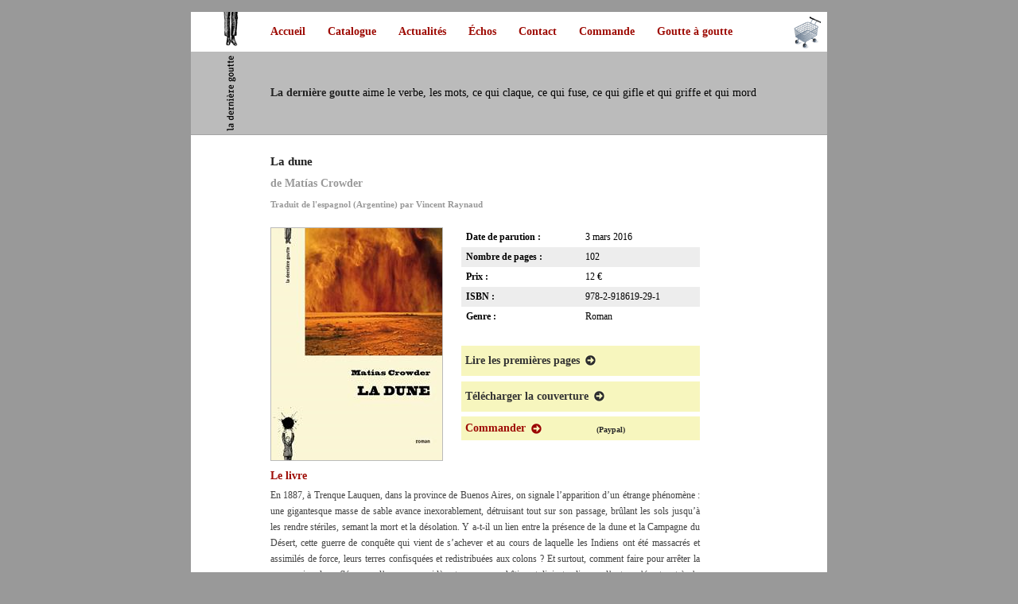

--- FILE ---
content_type: text/html; charset=UTF-8
request_url: https://www.ladernieregoutte.fr/livres/la-dune/
body_size: 6438
content:

<!DOCTYPE html PUBLIC "-//W3C//DTD XHTML 1.0 Transitional//EN" "http://www.w3.org/TR/xhtml1/DTD/xhtml1-transitional.dtd">
<html xmlns="http://www.w3.org/1999/xhtml" xml:lang="fr" lang="fr">

<head profile="http://gmpg.org/xfn/11">

<meta http-equiv="Content-Type" content="text/html; charset=UTF-8" />
<meta http-equiv="Content-Language" content="fr" />

<meta name="robots" content="all" />
<meta name="revisit-after" content="15 days" />
<meta name="googlebot" content="archive" />
<meta name="identifier-url" content="http://www.ladernieregoutte.fr" />

<meta name="description" lang="fr" content="La dernière goutte, une maison d'édition indépendante qui aime le verbe, les mots, ce qui claque, ce qui fuse, ce qui gifle et qui griffe et qui mord. " />
<meta name="keywords" lang="fr" content="littérature, livre, roman, nouvelles, Sternberg, Poritzky, Flaten, Gallet, Marie Agnès Michel, banez, bañez, wassermann, huonder, aué, rocchi, baladi, fiction" />
<meta name="author" content="" />
<meta name="category" content="site" />
<meta name="copyright" content="La dernière goutte" />

<meta name="verify-v1" content="Y8UPUNH7OGR8hB73QsCL31wIGG+npiIVrogO7kkne5c=" />

<meta name="publisher" content="Etienne Depaulis" />
<meta name="generator" content="WordPress 6.9" /> 

<title>La dernière goutte   &raquo; La dune</title>

<link rel="copyright" title="Mentions légales" href="/mentionslegales" />
<link rel="start" title="Accueil" href="/" />
<link rel="index" title="Plan du site" href="/plandusite" />

<link rel="stylesheet" type="text/css" href="/css/ladernieregoutte.css" media="screen" />
<link rel="stylesheet" type="text/css" href="/css/ladernieregoutte_print.css" media="print" />

<script language="javascript" type="text/javascript" src="/js/jquery.js"></script>
<script language="javascript" type="text/javascript" src="/js/ldg.js"></script>

<link rel="icon" type="image/png" href="/favicon.png" />
<!--[if IE]><link rel="shortcut icon" type="image/x-icon" href="/favicon.png" /><![endif]-->
	
<link rel="alternate" type="application/rss+xml" title="Flux RSS de La dernière goutte" href="https://www.ladernieregoutte.fr/feed/" />
<link rel="pingback" href="https://www.ladernieregoutte.fr/wordpress/xmlrpc.php" />

<meta name='robots' content='max-image-preview:large' />
<link rel="alternate" title="oEmbed (JSON)" type="application/json+oembed" href="https://www.ladernieregoutte.fr/wp-json/oembed/1.0/embed?url=https%3A%2F%2Fwww.ladernieregoutte.fr%2Flivres%2Fla-dune%2F" />
<link rel="alternate" title="oEmbed (XML)" type="text/xml+oembed" href="https://www.ladernieregoutte.fr/wp-json/oembed/1.0/embed?url=https%3A%2F%2Fwww.ladernieregoutte.fr%2Flivres%2Fla-dune%2F&#038;format=xml" />
<style id='wp-img-auto-sizes-contain-inline-css' type='text/css'>
img:is([sizes=auto i],[sizes^="auto," i]){contain-intrinsic-size:3000px 1500px}
/*# sourceURL=wp-img-auto-sizes-contain-inline-css */
</style>
<style id='wp-emoji-styles-inline-css' type='text/css'>

	img.wp-smiley, img.emoji {
		display: inline !important;
		border: none !important;
		box-shadow: none !important;
		height: 1em !important;
		width: 1em !important;
		margin: 0 0.07em !important;
		vertical-align: -0.1em !important;
		background: none !important;
		padding: 0 !important;
	}
/*# sourceURL=wp-emoji-styles-inline-css */
</style>
<style id='wp-block-library-inline-css' type='text/css'>
:root{--wp-block-synced-color:#7a00df;--wp-block-synced-color--rgb:122,0,223;--wp-bound-block-color:var(--wp-block-synced-color);--wp-editor-canvas-background:#ddd;--wp-admin-theme-color:#007cba;--wp-admin-theme-color--rgb:0,124,186;--wp-admin-theme-color-darker-10:#006ba1;--wp-admin-theme-color-darker-10--rgb:0,107,160.5;--wp-admin-theme-color-darker-20:#005a87;--wp-admin-theme-color-darker-20--rgb:0,90,135;--wp-admin-border-width-focus:2px}@media (min-resolution:192dpi){:root{--wp-admin-border-width-focus:1.5px}}.wp-element-button{cursor:pointer}:root .has-very-light-gray-background-color{background-color:#eee}:root .has-very-dark-gray-background-color{background-color:#313131}:root .has-very-light-gray-color{color:#eee}:root .has-very-dark-gray-color{color:#313131}:root .has-vivid-green-cyan-to-vivid-cyan-blue-gradient-background{background:linear-gradient(135deg,#00d084,#0693e3)}:root .has-purple-crush-gradient-background{background:linear-gradient(135deg,#34e2e4,#4721fb 50%,#ab1dfe)}:root .has-hazy-dawn-gradient-background{background:linear-gradient(135deg,#faaca8,#dad0ec)}:root .has-subdued-olive-gradient-background{background:linear-gradient(135deg,#fafae1,#67a671)}:root .has-atomic-cream-gradient-background{background:linear-gradient(135deg,#fdd79a,#004a59)}:root .has-nightshade-gradient-background{background:linear-gradient(135deg,#330968,#31cdcf)}:root .has-midnight-gradient-background{background:linear-gradient(135deg,#020381,#2874fc)}:root{--wp--preset--font-size--normal:16px;--wp--preset--font-size--huge:42px}.has-regular-font-size{font-size:1em}.has-larger-font-size{font-size:2.625em}.has-normal-font-size{font-size:var(--wp--preset--font-size--normal)}.has-huge-font-size{font-size:var(--wp--preset--font-size--huge)}.has-text-align-center{text-align:center}.has-text-align-left{text-align:left}.has-text-align-right{text-align:right}.has-fit-text{white-space:nowrap!important}#end-resizable-editor-section{display:none}.aligncenter{clear:both}.items-justified-left{justify-content:flex-start}.items-justified-center{justify-content:center}.items-justified-right{justify-content:flex-end}.items-justified-space-between{justify-content:space-between}.screen-reader-text{border:0;clip-path:inset(50%);height:1px;margin:-1px;overflow:hidden;padding:0;position:absolute;width:1px;word-wrap:normal!important}.screen-reader-text:focus{background-color:#ddd;clip-path:none;color:#444;display:block;font-size:1em;height:auto;left:5px;line-height:normal;padding:15px 23px 14px;text-decoration:none;top:5px;width:auto;z-index:100000}html :where(.has-border-color){border-style:solid}html :where([style*=border-top-color]){border-top-style:solid}html :where([style*=border-right-color]){border-right-style:solid}html :where([style*=border-bottom-color]){border-bottom-style:solid}html :where([style*=border-left-color]){border-left-style:solid}html :where([style*=border-width]){border-style:solid}html :where([style*=border-top-width]){border-top-style:solid}html :where([style*=border-right-width]){border-right-style:solid}html :where([style*=border-bottom-width]){border-bottom-style:solid}html :where([style*=border-left-width]){border-left-style:solid}html :where(img[class*=wp-image-]){height:auto;max-width:100%}:where(figure){margin:0 0 1em}html :where(.is-position-sticky){--wp-admin--admin-bar--position-offset:var(--wp-admin--admin-bar--height,0px)}@media screen and (max-width:600px){html :where(.is-position-sticky){--wp-admin--admin-bar--position-offset:0px}}

/*# sourceURL=wp-block-library-inline-css */
</style>
<style id='classic-theme-styles-inline-css' type='text/css'>
/*! This file is auto-generated */
.wp-block-button__link{color:#fff;background-color:#32373c;border-radius:9999px;box-shadow:none;text-decoration:none;padding:calc(.667em + 2px) calc(1.333em + 2px);font-size:1.125em}.wp-block-file__button{background:#32373c;color:#fff;text-decoration:none}
/*# sourceURL=/wp-includes/css/classic-themes.min.css */
</style>
<link rel='stylesheet' id='contact-form-7-css' href='https://www.ladernieregoutte.fr/wordpress/wp-content/plugins/contact-form-7/includes/css/styles.css?ver=6.1.4' type='text/css' media='all' />
<link rel='stylesheet' id='newsletter-css' href='https://www.ladernieregoutte.fr/wordpress/wp-content/plugins/newsletter/style.css?ver=9.1.1' type='text/css' media='all' />
<script type="text/javascript" src="https://ajax.googleapis.com/ajax/libs/prototype/1.7.1.0/prototype.js?ver=1.7.1" id="prototype-js"></script>
<script type="text/javascript" src="https://ajax.googleapis.com/ajax/libs/scriptaculous/1.9.0/scriptaculous.js?ver=1.9.0" id="scriptaculous-root-js"></script>
<script type="text/javascript" src="https://ajax.googleapis.com/ajax/libs/scriptaculous/1.9.0/effects.js?ver=1.9.0" id="scriptaculous-effects-js"></script>
<script type="text/javascript" src="http://www.ladernieregoutte.fr/wordpress/wp-content/plugins/lightbox-2/lightbox.js?ver=1.8" id="lightbox-js"></script>
<link rel="https://api.w.org/" href="https://www.ladernieregoutte.fr/wp-json/" /><link rel="alternate" title="JSON" type="application/json" href="https://www.ladernieregoutte.fr/wp-json/wp/v2/pages/2877" /><link rel="EditURI" type="application/rsd+xml" title="RSD" href="https://www.ladernieregoutte.fr/wordpress/xmlrpc.php?rsd" />
<meta name="generator" content="WordPress 6.9" />
<link rel="canonical" href="https://www.ladernieregoutte.fr/livres/la-dune/" />
<link rel='shortlink' href='https://www.ladernieregoutte.fr/?p=2877' />

	<!-- begin lightbox scripts -->
	<script type="text/javascript">
    //<![CDATA[
    document.write('<link rel="stylesheet" href="http://www.ladernieregoutte.fr/wordpress/wp-content/plugins/lightbox-2/Themes/Black/lightbox.css" type="text/css" media="screen" />');
    //]]>
    </script>
	<!-- end lightbox scripts -->

</head>


	
		<div id="main">
		
			<div id="header">
			
				
				<div id="panier">
					<form target="paypal" action="https://www.paypal.com/cgi-bin/webscr" method="post">
					<input type="hidden" name="cmd" value="_cart" />
					<input type="hidden" name="business" value="contact@ladernieregoutte.fr" />
					<input type="image" src="/images/panier.png" name="submit" alt="Effectuez vos paiements via PayPal : une solution rapide, gratuite et sécurisée" />
					<input type="hidden" name="display" value="1" />
					</form>	
				</div>
								
				<div id="menu">
					<ul>
						<li id="accueil"><a href="/" title="Accueil" accesskey="h">Accueil</a></li>
						<li id="livres"><a href="/livres" title="Découvrez nos livres">Catalogue</a></li>
						<li id="actualites"><a href="/actualites" title="L'actualité de La dernière goutte">Actualités</a></li>
							
						<li id="echos"><a href="/echos" title="Les échos">Échos</a></li>
						<li id="contact"><a href="/contact" title="Nous contacter">Contact</a></li>						<li id="commander"><a href="/commander" title="Commander des livres">Commande</a></li>
						<li id="goutteagoutte"><a href="/goutteagoutte" title="Goutte à goutte">Goutte à goutte</a></li>
					</ul>
				</div><!-- /menu -->

					<div id="intro">
						<!-- <h1>la dernière goutte</h1> -->

						<p><strong>La dernière goutte </strong>aime le verbe, les mots, ce qui claque, ce qui fuse, ce qui gifle et qui griffe et qui mord</p>

				</div><!-- /intro --> 
			</div><!-- /header -->

			<div id="content" class="clearfix">
			<div class="inside clearfix"> 
<div id="presentation-livre">
<h2 class="titre-livre">La dune<br/><span>de Matías Crowder	
			<br />
	 <small>Traduit de l'espagnol (Argentine) par Vincent Raynaud</small><br />
		
	</span></h2>

<div id="couverture">
	<img src="/images/LD.png" alt="La dune de Matías Crowder" />
</div>

<div id="livre-infos">

<table>
	<tr>
		<td class="tdh">Date de parution :</td><td>3 mars 2016</td>
	</tr>
	<tr class="even">
		<td class="tdh">Nombre de pages :</td><td>102</td>
	</tr>
	<tr>
		<td class="tdh">Prix :</td><td>12 €</td>
	</tr>
	<tr class="even">
		<td class="tdh">ISBN :</td><td>978-2-918619-29-1</td>
	</tr>
	<tr>
		<td class="tdh">Genre :</td><td>Roman</td>
	</tr>

	
	
	
</table>

<ul>
	<li><a id="lire-premieres-pages" href="/fichiers/extraits/La Dune_Extrait.pdf" title="Lire les premières pages">Lire les premières pages</a></li>
<li><a target="_blank" id="lire-premieres-pages" href="/images/Couv_La_dune.jpg" title="Télécharger la couverture">Télécharger la couverture</a></li>	
	<li class="no"><form target="paypal" action="https://www.paypal.com/cgi-bin/webscr" method="post"><span class="sub clearfix"><input class="sub" type="submit" value="Commander" name="submit" title="Effectuez vos paiements via PayPal : une solution rapide, gratuite et sécurisée" /> <small>(Paypal)</small></span><input type="hidden" name="add" value="1" /><input type="hidden" name="cmd" value="_cart" /><input type="hidden" name="business" value="contact@ladernieregoutte.fr" /><input type="hidden" name="item_name" value="La dune" /><input type="hidden" name="item_number" value="Ladune" /><input type="hidden" name="amount" value="12" /><input type="hidden" name="no_shipping" value="2" /><input type="hidden" name="no_note" value="1" /><input type="hidden" name="currency_code" value="EUR" /><input type="hidden" name="lc" value="FR" /><input type="hidden" name="return" value="http://www.ladernieregoutte.fr/livres/" /><input type="hidden" name="bn" value="PP-ShopCartBF" /></form></li>
	</ul>


</div>


<div id="description">

<p></p>
<h3>Le livre</h3>
<p>En 1887, à Trenque Lauquen, dans la province de Buenos Aires, on signale l’apparition d’un étrange phénomène&nbsp;: une gigantesque masse de sable avance inexorablement, détruisant tout sur son passage, brûlant les sols jusqu’à les rendre stériles, semant la mort et la désolation. Y a-t-il un lien entre la présence de la dune et la Campagne du Désert, cette guerre de conquête qui vient de s’achever et au cours de laquelle les Indiens ont été massacrés et assimilés de force, leurs terres confisquées et redistribuées aux colons&nbsp;? Et surtout, comment faire pour arrêter la progression de ce fléau que d’aucuns considèrent comme un châtiment divin tandis que d’autres s’évertuent à n’y voir qu’un événement naturel&nbsp;?</p>
<p>A la croisée du roman historique et du conte philosophique, <em>La Dune</em> pose la question de la responsabilité et de l’étonnante force morale qui permet aux hommes de se réconcilier.</p>
<h3>L&rsquo;auteur</h3>
<p><em>Né en 1973 à La Plata, en Argentine, Matías Crowder est écrivain et journaliste. Il vit actuellement en Espagne.</em></p>
<h3>Les échos</h3>
<p>« Une fable énigmatique, aux frontières du fantastique, pour extirper les racines d’une mythologie argentine de la Frontière, et son contenu génocidaire mal masqué. »<br />
<em>(Hugues Robert &#8211; Librairie Charybde &#8211; Paris &#8211; <a href="https://charybde2.wordpress.com/2021/01/23/note-de-lecture-bis-la-dune-matias-crowder/" rel="noopener" target="_blank">Lire l&rsquo;article</a>)</em></p>
<p>« Une belle et marquante fable philosophique qui retraverse la cruauté de l&rsquo;entreprise coloniale en Amérique Latine, et tente d&rsquo;y apposer un contrepoint, de rétablir une forme d&rsquo;équilibre par l&rsquo;avancée implacable d&rsquo;une dune géante sur les terres gagnées dans le sang. Volonté supérieure et implacable d&rsquo;un territoire et d&rsquo;un peuple qui a trop souffert ou tragique aléa de la Nature? <em>La Dune</em> est un excellent prétexte à se replonger dans l&rsquo;histoire coloniale argentine en y observant de quelles manières la misère a combattu la misère, comment l&rsquo;occident a arasé avec une brutalité effroyable toute altérité, pour gorger un pouvoir lointain dont l&rsquo;appétit monstrueux semble insatiable. Et au bout de tout ça, peut-être une réconciliation possible pour les orphelins et orphelines de cette histoire abjecte. »<br />
<em>(Andreas Lemaire &#8211; Librairie Myriagone &#8211; Angers)</em></p>
<p>« Cette fable fantastique est intense et lumineuse. »<br />
<em>(Jérôme Fabre &#8211; FNAC Nantes &#8211; <a href="http://livre.fnac.com/a9354566/Matias-Crowder-La-dune#CoupCoeur">Coup de coeur</a>)</em></p>
<p>« Un formidable conte fantastique digne d&rsquo;un Maupassant et son Horla, une fable philosophique d&rsquo;une incroyable puissance. Superbe. »<br />
<em>(Librairie Port Maria &#8211; Quiberon &#8211; <a href="https://www.librairiesdeportmaria.fr/livre/8938595-la-dune-matias-crowder-la-derniere-goutte">Coup de coeur</a>)</em></p>
<p>« Ce court roman se révèle d’une grande richesse. »<br />
<em>(Blog Tête de lecture &#8211; <a href="http://yspaddaden.com/2016/04/09/dune-de-matias-crowder/">Lire l&rsquo;article</a>)</em></p>
<p> « Un texte court et efficace, de la sauvagerie naturelle de la colonisation aux mouvements surnaturels d’une dune qui semble accomplir la vengeance d’un peuple. »<br />
<em>(Webzine Un dernier livre avant la fin du monde &#8211; <a href="http://www.undernierlivre.net/matias-crowder-dune/">Lire l&rsquo;article</a>)</em></p>
<p>« Un texte qui, dans sa brièveté et dans sa construction, entraîne le lecteur assez loin dans une sorte de vertige historique »<br />
<em>(Nikola Delescluse &#8211; Paludes &#8211; Radio Campus Lille &#8211; <a href="http://blog.paludes.fr/post/2016/03/11/Paludes-790-du-vendredi-11-mars-2016">Ecouter l&rsquo;émission</a>)</em></p>
<p>« La Dune, qui ressemble à première vue à un petit livre de cent pages, se déplie progressivement, prend de l&rsquo;ampleur, captive et suscite, dès qu&rsquo;on l&rsquo;a refermé, une envie de seconde lecture immédiate. Une nouvelle pépite découverte par La dernière goutte. »<br />
<em>(Vincent Ladoucette &#8211; Librairie Privat &#8211; Toulouse)</em></p></div>

</div>


﻿			</div></div><!-- /content -->

			<div id="footer">

		

<p><a href="/Newsletter" title="Lettre d'information">Inscrivez-vous à notre lettre d'information</a></p>

				<p>Copyright &copy; 2007-2025 &bull; <a href="/contact" title="Nous contacter">La dernière goutte</a> &bull; Tous droits r&eacute;serv&eacute;s &bull; <a href="/mentionslegales" title="Les mentions légales">Mentions légales</a></p>
				
<br><br>

</p><a href="https://bsky.app/profile/ladernieregoutte.bsky.social" title="Retrouvez La dernière goutte sur Bluesky"><img src="/css/bluesky.png" alt="Retrouvez La dernière goutte sur Bluesky" /></a> &bull; <a href="https://pixelfed.social/derniere_goutte" title="Retrouvez La dernière goutte sur Pixelfed"><img src="/css/pixelfed.png" alt="Retrouvez La dernière goutte sur Pixelfed" /></a> &bull; <a href="https://mastodon.social/web/@LaDerniereGoutte" title="Retrouvez La dernière goutte sur Mastodon"><img src="/css/mastodon.png" alt="Retrouvez La dernière goutte sur Mastodon" /></a> &bull; <a href="https://www.facebook.com/EditionsLaDerniereGoutte" title="Retrouvez La dernière goutte sur Facebook"><img src="/css/facebook.png" alt="Retrouvez La dernière goutte sur Facebook" /></a> &bull; <a href="https://www.instagram.com/editions_la_derniere_goutte/" title="Retrouvez La dernière goutte sur Instagram"><img src="/css/instagram.png" alt="Retrouvez La dernière goutte sur Instagram" /></a> &bull; <a href="https://vimeo.com/user16173138" title="Retrouvez La dernière goutte sur Vimeo"><img src="/css/vimeo.png" alt="Retrouvez La dernière goutte sur Vimeo" /></a> &bull; <a href="https://soundcloud.com/ladernieregoutte" title="Retrouvez La dernière goutte sur SoundCloud"><img src="/css/SoundCloud.png" alt="Retrouvez La dernière goutte sur SoundCloud" /> </p>
				
				
				
			
</html>

--- FILE ---
content_type: text/css
request_url: https://www.ladernieregoutte.fr/css/ladernieregoutte.css
body_size: 3218
content:
/* @override http://www.ladernieregoutte.fr/css/ladernieregoutte.css */

/*  
Theme Name: La dernière goutte
Theme URI: http://www.redoxblog.com/
Description: Thème par défaut de la dernière goutte
Version: 0.1
Author: Etienne Depaulis
Author URI: http://www.redoxblog.com/
*/


/*
Les éléments graphiques et le design du site (et donc cette feuille de styles CSS et les images) restent la propriété exclusive de leurs auteurs respectifs conformément aux droits d'auteur.
*/


* {
	margin: 0;
	padding: 0;
}

/* @group Hacks */

.clearfix { display: inline-table;}

.clearfix:after {
	content: "."; 
	display: block; 
	height: 0; 
	clear: both; 
	visibility: hidden;
}

/* Hides from IE-mac \*/
* html .clearfix { height: 1%;}
.clearfix { display: block;}
/* End hide from IE-mac */

.spacer {
	clear: both;
	height: 0;
	font-size: 1px;
	line-height: 0;
	border: none;
}
/* @end */



html {
	font-size: 16px;
}

body {
	font-size: 62.5%;
	font-family: Georgia, "Times New Roman", Times, serif;
	/*font-family: "Lucida Grande", Tahoma, Verdana, sans-serif;*/
	text-align: center;
	background: #999;
}

a, img {
	text-decoration: none;
	border: none;
	font-weight: bold;
	color: #000;
}

a:link {
	text-decoration: underline;
}

a:visited {
	color: #555;
	text-decoration: underline;
}

a:hover {
	color: #000;
	text-decoration: none;
}

a:active {
	color: #000;
	text-decoration: none;
}

h1, h2 {
		font-family: Georgia, Times New Roman, Times, serif;
	font-size: 1.7em;
	line-height: 1.8em;
	text-align: left;
}

.clear {
	clear: both;
}

h1 {
	padding-top: 15px;
	color: #000;
}

h2 {
	color: #222;
	font-size: 1.5em;
	margin-bottom: 1em;
}

h3 {
	font-size: 1.3em;
	margin-bottom: 0.4em;
}

h3, legend {
	color: #9e0c05;
	font-family: Georgia, Times New Roman, Times, serif;
}

h3 a:link, h3 a:visited {
	color: #9e0c05;
	text-decoration: none;
}

h4 {
	font-weight: bold;
	font-style: italic;
}

p, #content li {
	font-size: 1.1em;
	line-height: 1.7em;
	color: #444;
}

#content li li {
	font-size: 1em;
}

p {
	margin-bottom: 1.5em;
}

#body_mentionslegales #content p, #body_contact #content p {
	text-align: justify;
}

#content ul {
	margin: 1em;
}

#content li {
	list-style-position: inside;
}

#content li ul {
	margin: 0.4em 1em;
}


strong {
	color: #222;
}

img {
	margin: 0.5em 0;
	padding: 0.5em;
	border: 1px solid #bbb;
}

#footer img {
	margin: 0;
	padding: 0;
	border: none;
	vertical-align: middle;
}

img.nb {
	padding: 0;
	margin: 0;
	border: none;
}

div#imageContainer img {
	padding: 0;
	margin: 0;
}

a.imgi {
	text-decoration: none;
}

a img, img.nopad {
	padding: 0;
}

/* @group Structure */

#main {
	width: 800px;
	margin: 15px auto;
	text-align: left;
	background: #fff;
	position: relative;
}

#header {
	background: url('logo_pieds.png') no-repeat 10px top;
	border-bottom: 1px solid;
}

#intro {
	height: 8em;
	min-height: 100px;
	padding: 0 1em 0 100px;
	background: url('logo_titre.png') no-repeat 10px center;
	font-size: 1.3em;
}

#intro, #footer {
	background-color: #bbb;

}

#content {
	position: relative;
	width: 800px;
	background: url('logo_tete.png') no-repeat 10px bottom;
}

#content .inside {
	padding: 2em 1em 2em 100px;
}

#footer {
	height: 60px;
	text-align: center;
	border-top: 1px solid;
}

#footer, #header {
	border-color: #a4a4a4;
}



/* @end */

/* @group Menu */

#menu {
	padding-left: 100px;
}

#menu ul {
	width: 670px;
	height: 5em;
	min-height: 50px;
}

#menu li {
	list-style-type: none;
	float: left;
}


#menu a {
	font-family: Georgia, Times New Roman, Times, serif;
	text-decoration: none;
	float: left;
	display: block;
	color: #9e0c05;
	line-height: 50px;
	padding: 0 14px;
	font-weight: bold;
	font-size: 1.4em;
	text-align: center;
	min-height: 50px;
}

#menu li#accueil a {
	padding: 0 14px 0 0;
}


#body_accueil #accueil a, #body_livres #livres a, #body_goutteagoutte #goutteagoutte a, #body_actualites #actualites a, #body_contact #contact a, #body_echos #echos a, #body_librairies #librairies a, #body_coibrairies a, #body_commandes #commandes a, #body_librairies #librairies a {
	background: url('menu_indic.png') no-repeat center bottom;
}

#body_accueil #accueil a  {
	background-position: 1.4em bottom;
}

#menu li a:hover {
	color: #fb8b0e;
}

/* @end */

/* @group Formulaire */

form {
	margin: 1.5em 0;
	padding: 0;
}

fieldset {
	border: none;
	width: 340px;
}

body#body_commandes fieldset, body#body_commander fieldset {
	width: 600px;
	margin-bottom: 2em;
}

body#body_commandes form textarea, body#body_commander form textarea {
	width: 250px;
}

#form_infos {
	float: left;
}

#form_message {
	float: right;
}

.form_right, .form_left {
	float: left;
	width: 290px;
}

legend {
	font-weight: bold;
	font-size: 1.3em;
	line-height: 2em;

}

form p {
	font-size: 1em;
}

input {
	vertical-align: middle;
	margin: 0.2em;
}

input[type=text]{
	border: 1px solid #333;
	color: #9e0c05;
	font-size: 1.3em;
}

label {
	display: block;
	line-height: 2em;
	font-weight: bold;
	color: #000 ;
}

form p {
	margin-bottom: 0.5em;
}

p.erreur {
	background: #efd6d7;
}

p.erreur span {
	color: #8d2953;
	font-weight: bold;
	font-size: 0.9em;
}

p.exemple {
	color: #555;
	padding: 0 0 0.4em 0;
}

p.infos, p.submit {
	padding: 0 0 0 455px;
}

/*
p.requis input {
	background-color: #fcf5b1;
}
*/

#newsletter {
	height: 30px;
	background-color: #c2c2c2;
	border-bottom: 1px solid #a4a4a4;
}

#newsletter form {
	margin: 0;
	padding: 4px 0;
	background-color: #bbb;
}

#newsletter input, #newsletter label {
	display: inline;
}

#newsletter span {
	font-size: 1.4em;
	padding-right: 1.5em;
}


/* @end */

/* @group Blog */

.post h2 {
	margin-bottom: 0;
}

div.entry {
	padding-top: 1em;
}

.postmetadata {
	font-size: 0.9em;
}

.commentlist div {
	margin: 1em 0;
	padding: 0.5em 0.7em;
}

.commentlist div p {
	margin-bottom: 0;
}

.commentlist .alt {
		background: #ddd;
}

.firstinfos {
	margin-bottom: 0.5em;
}

#bottombar {
	background: #999;
	text-align: center;
	
	
	
	display: none;
}
#bottombar p {
	margin: 0;
	padding: 2px;
	line-height: 1em;
}

#bottombar label {
	display: inline;
}

#bottombar form {
	display: inline;
}

.date {
	text-align: center;
	width: 60px;
	height: 50px;
	float: right;
	background-color: #fcf5b1;
	font-family: "Lucida Grande", Tahoma, Verdana, sans-serif;
	font-size: 10px;
	line-height: 20px;
	color: #333; /*333*/
	border-bottom: 4px solid #fcef78;
	margin: 0 0 1em 1em;
}

.date span {
	display: block;
	font-size: 30px;
	line-height: 30px;
}

/* @end */

#intro p {
	margin-bottom: 0;
	color: #000;	
	padding-top: 39px;
	font-family: Georgia, Times New Roman, Times, serif;
}

/* @group Accueil */

#accroche {
	width: 380px;
	float: left;
	font-size: 1.1em;
}

.couverture-livre {
	width: 300px;
	float: right;
	text-align: center;

}

.couverture-livre img {
	padding: 0;
}

h5 {
	font-style: normal;
	font-size: 1.8em;
}

h5 span {
	color: #999;
}

.couverture-livre h5 span {
	font-size: 0.6em;
}

#accroche h5 {
	color: #444;
	text-align: center;
	font-size: 1.4em;
	margin-bottom: 1em;
	line-height: 1.5em;
}

#accroche h5 span {
	font-size: 0.9em;
	color: #999;
	display: block;
	padding-top: 1em;
}

#accroche strong {
	color: #000;
}

#accroche em {
	font-style: normal;
	color:#9e0c05 ;
}


/* @end */

img.fleft {
	float: left;
	margin-right: 1em;
}

img.fright {
	float: right;
	margin-left: 1em;
}


#footer a {
	color: #222;
	text-decoration: none;
}

#footer p {
	color: #222;
	line-height: 30px;
	margin-bottom: 0;
}

#postit {
	float: left;
	margin: -0.7em 1em 15em 0;
	width: 220px;
	height: 220px;
	background: url('postit.jpg') no-repeat;
}

div#main div#content #postit p {
	text-align: center;
	font-size: 1.3em;
	padding: 3.5em 1em 0;
	color: #000;
	line-height: 1.9em;
}

#postit p span {
	font-weight: bold;
	line-height: 3em;
}

#postit small {
	font-size: 0.9em;
}

#content #liste-livres, #content .liste-librairies {
	width: 690px;
}

#body_librairies h3 {
	margin-top: 1.5em;
}

#content a.lien-carte {
	display: block;
	text-decoration: none;
	padding: 0 0 0 10px;
	background: url(url_left.png) no-repeat left;
	line-height: 22px;
	width: 140px;
}

#content a.lien-carte span {
	display: block;
	padding: 0 25px 0 0;
	background: url(url_right.png) no-repeat right;
}

#content .liste-librairies p, #content #liste-livres p {
	width: 125px;
	float: left;
	margin: 0 3em 2em 0;
}

#content .liste-librairies p {
	width: 185px;
	height: 100px;
}

.surligne {
	background-color: #fcf5b1;
	color: #222;
	font-weight: normal;
}

p.modifier-page a {
	color: #aaa;
}

p.modifier-page {
	text-align: left;
}

a[href*="pdf"] {
	padding-left: 17px;
	background: url('icone_pdf.jpg') no-repeat top left;
}

#realisation {
	position: absolute;
	width: 62px;
	height: 62px;
	right: 0;
	bottom: 0;
	
	display: none;
}

#realisation img {
	border: none;
	padding: 0;
	margin: 0;
}

/* @group Livre */



h2.titre-livre span {
	color: #999;
	font-size: 0.9em;
}

#couverture {
	width: 230px;
	float: left;
	margin-bottom: 1em;
}

#couverture img {
	padding: 0;
	margin: 0;
}

#livre-infos {
	float: right;
	margin: 0 130px 0 0;
	margin: 0;
	font-size: 1.2em;
	width: 300px;
}

#livre-infos table {
	width: 300px;
	border-collapse: collapse;
	

}

#livre-infos table td {
	line-height: 25px;
}

#livre-infos table tr.even td {
	background: #ededed;
}

#livre-infos table td.tdh {
	font-weight: bold;
	padding-left: 0.5em;
}

#livre-infos ul {
	width: 300px;
	margin: 2em 0 0 0;
	list-style-type: none;

}

body #content #livre-infos li {
	margin: 0.5em 0;
	background: #F7F6BE;
	padding: 8px 0 8px 5px;
	list-style-position: outside;
}

body #content #livre-infos li.no {
	padding: 0 0 0 5px;
}

#livre-infos form {
	margin: 0;
}

#livre-infos span.sub {
	width: 295px;
	padding: 0;
	margin: 0;
}

body #livre-infos span.sub input {
	display: block; 
	float: left;
	margin: 0;
	width: 130px;
	text-align: left;
	font-family: Georgia, serif;
	background: #F7F6BE;
	padding: 8px 20px 8px 0;
	color: #9e0c05;
	border: none;
	font-weight: bold;
	font-size: 14px;
	line-height: 14px;
	cursor: pointer;
	background: url(flechedroiterouge.jpg) no-repeat right center;
}

html>/**/body #livre-infos span.sub input {
	width: auto;
}

#livre-infos span.sub small {
	display: block;
	font-weight: bold;
	float: right;
	color: #2a2a2a;
	padding: 12px 0 8px 0;
	font-size: 10px;
	width: 130px;
	line-height: 10px;
}



#livre-infos ul a {
	text-decoration: none;
	background: url(flechedroiterouge.jpg) no-repeat right center;
	padding: 0 20px 0 0;
	color: #9e0c05;
	font-size: 14px;
	line-height: 14px;
	
}

#livre-infos a small {
	color: #2a2a2a;
}

#livre-infos ul a#lire-premieres-pages {
	color: #333;
	background-image: url(flechedroitenoire.jpg);
}

#livre-infos ul a#les-echos {
	color: #333;
	background-image: url(flechebasnoire.jpg);
}

#presentation-livre {
	margin-right: 150px;
}



#description {
	clear: both;
	font-size: 1.1em;
}

#description p {
	text-align: justify;
}

.resume {
	font-style: italic;
	font-size: 1.3em;
	text-indent: 0.8em;
}

/* @end */


/* @group Admin */

#body_commandes table, #body_librairies table  {
	width: 690px;
	border-collapse: collapse;
}

#body_librairies table {
	margin-bottom: 2em;
}

#body_commandes th, #body_librairies th {
	font-size: 1.3em;
	background: #ddd;
	line-height: 2em;
	padding-left: 2px;
}

#body_commandes #statut_col {
	width: 10px;
	text-align: center;
}

#body_commandes #actions_col, #body_librairies .actions_col {
	text-align: left;
}

td.actions {
	width: 100px;
}

#body_commandes .actions {
	width: 20px;
}

#body_commandes td, #body_librairies td  {
	padding: 5px;
}

#body_librairies td {
	font-size: 1.2em;
	line-height: 1.5em;
}

#body_commandes h3 {
	font-size: 2em;
}

#body_commandes h3 small {
	color: #f69a2a;
	font-size: 0.6em;
	float: right;
	padding-top: 0.5em;
}

#body_commandes h3 small.attente {
	color: #999;
}

#body_commandes h3 small.valide {
	color: #749d22;
}

#body_commandes td p  {
	margin: 0;
	font-size: 0.9em;
}

#body_commandes td p.etat {
	font-size: 1.4em;

	margin-bottom: 0.3em;
}

#body_commandes tr.impair td, #body_librairies tr.impair td {
	background: #fff5d8;
}



#body_commandes #message, #body_librairies #message {
	padding-left: 30px;
	line-height: 20px;
	font-size: 1.1em;
	margin-bottom: 1em;
	background-color: #c2e17b;
	border: 1px solid #64a022;
	color: #495917;
}

/* @end */

#panier {
	position: absolute;
	top: -12px;
	right: 3px;
}




--- FILE ---
content_type: text/css
request_url: https://www.ladernieregoutte.fr/css/ladernieregoutte_print.css
body_size: 1186
content:
/*  
Theme Name: La dernière goutte
Theme URI: http://www.redoxblog.com/
Description: Thème par défaut de la dernière goutte
Version: 0.1
Author: Etienne Depaulis
Author URI: http://www.redoxblog.com/
*/


/*
Les éléments graphiques et le design du site (et donc cette feuille de styles CSS et les images) restent la propriété exclusive de leurs auteurs respectifs conformément aux droits d'auteur.
*/


#menu, #contact_cont, #bottombar, #commentform, #respond, a.lien-carte {
	display: none;
}

html {
	font-size: 16px;
}

body {
	font-size: 62.5%;
	font-family: Georgia, "Times New Roman", Times, serif;
	text-align: left;

}

a, img {
	text-decoration: none;
	border: none;
	font-weight: bold;
	color: #000;
}

a:after {
	content: " (" attr(href) ")";
}

h1, h2 {
	font-family: Georgia, Times New Roman, Times, serif;
	font-size: 1.7em;
	line-height: 1.8em;
	text-align: left;
}

h1 {
	padding-top: 15px;
	color: #000;
}

h2 {
	color: #222;
	font-size: 1.5em;
	margin-bottom: 1em;
}

h3 {
	font-size: 1.3em;
	margin-bottom: 0.4em;
}

h3, legend {
	color: #9e0c05;
	font-family: Georgia, Times New Roman, Times, serif;
}

h3 a:link, h3 a:visited {
	color: #9e0c05;
	text-decoration: none;
}

h4 {
	font-weight: bold;
	font-style: italic;
}

p, #content li {
	font-size: 1.1em;
	line-height: 1.6em;
	color: #444;
}

p {
	margin-bottom: 1.5em;
}

#content ul {
	margin: 1em;
}

#content li {
	list-style-position: inside;
}

strong {
	color: #222;
}

img {
	margin: 0.5em 0;
	padding: 0.5em;
	border: 1px solid #bbb;
}

/* @group Structure */


#footer {
	height: 30px;
	text-align: left;

}

/* @end */

/* @group Formulaire */

form {
	margin: 1.5em 0;
	padding: 0;
}

fieldset {
	border: none;
	width: 340px;
}

#form_infos {
	float: left;
}

#form_message {
	float: right;
}

legend {
	font-weight: bold;
	font-size: 1.3em;
	line-height: 2em;

}

form p {
	font-size: 1em;
}

input {
	vertical-align: middle;
	margin: 0.2em;
}

input[type=text]{
	border: 1px solid #333;

	color: #9e0c05;
	font-size: 1.3em;
}

label {
	display: block;
	line-height: 2em;
	font-weight: bold;
	color: #000 ;
}

form p {
	margin-bottom: 0.5em;
}

p.erreur {
	background: #efd6d7;
}

p.erreur span {
	color: #8d2953;
	font-weight: bold;
	font-size: 0.9em;
}

p.exemple {
	color: #555;
	padding: 0 0 0.4em 0;
}

p.infos, p.submit {
	padding: 0 0 0 455px;
}

/* @end */

/* @group Blog */

.post h2 {
	margin-bottom: 0;
}

div.entry {
	padding-top: 1em;
}

.postmetadata {
	font-size: 0.9em;
}

.commentlist div {
	margin: 1em 0;
	padding: 0.2em 0;
}

.commentlist .alt p {
		color: #777;
}

.firstinfos {
	margin-bottom: 0.5em;
}

#bottombar {
	background: #999;
	text-align: center;
	
	
	
	display: none;
}
#bottombar p {
	margin: 0;
	padding: 2px;
	line-height: 1em;
}

#bottombar label {
	display: inline;
}

#bottombar form {
	display: inline;
}

/* @end */

#intro p {
	margin-bottom: 0;
	font-size: 1.1em;
}

img.fleft {
	float: left;
	margin-right: 1em;
}

img.fright {
	float: right;
	margin-left: 1em;
}


#footer a {
	color: #222;
	text-decoration: none;
}

#footer p {
	color: #222;
	line-height: 30px;
	margin-bottom: 0;
}

#intro p {
	color: #000;
}

.date {
	text-align: center;
	width: 60px;
	height: 50px;
	float: right;
	font-family: "Lucida Grande", Tahoma, Verdana, sans-serif;
	font-size: 10px;
	line-height: 20px;
	color: #333;
	margin: 0 0 1em 1em;
}

.date span {
	display: block;
	font-size: 30px;
	line-height: 30px;
}








--- FILE ---
content_type: application/javascript
request_url: https://www.ladernieregoutte.fr/js/ldg.js
body_size: 79
content:
$(document).ready(function(){

	$('#recherchelive').keyup(function(){
		recherche = $(this).val();
		recherche = recherche.toLowerCase();
		if (recherche == '') {
			$(".libs").show();
		}
		else {
			$(".libs").hide();
			$('p[name*='+recherche+']').show();
		}	
	});

});
